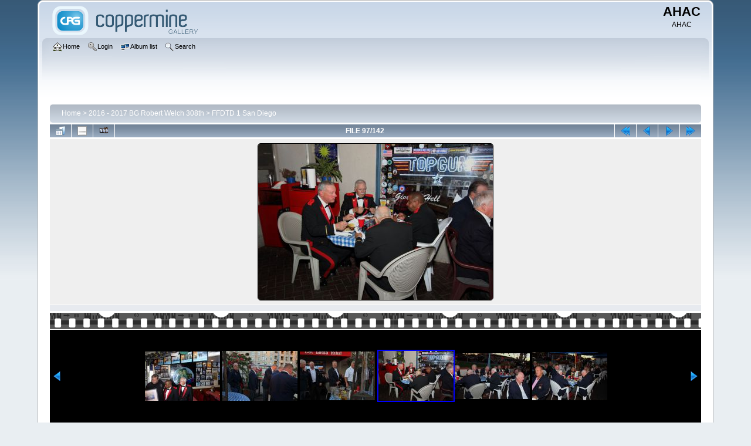

--- FILE ---
content_type: text/html; charset=utf-8
request_url: http://ahac.us.com/cpg15x/displayimage.php?album=72&pid=13644
body_size: 19439
content:
<!DOCTYPE html PUBLIC "-//W3C//DTD XHTML 1.0 Transitional//EN" "http://www.w3.org/TR/xhtml1/DTD/xhtml1-transitional.dtd">

<html xmlns="http://www.w3.org/1999/xhtml" xml:lang="en" lang="en" dir="ltr">
<head>
<meta http-equiv="Content-Type" content="text/html; charset=utf-8" />
<meta http-equiv="Pragma" content="no-cache" />
<title>FFDTD 1 San Diego - BKH 097 - AHAC</title>
<link rel="start" href="displayimage.php?album=72&amp;pid=13549" title="Return to start" />
<link rel="prev" href="displayimage.php?album=72&amp;pid=13643#top_display_media" title="See previous file" />
<link rel="last" href="displayimage.php?album=72&amp;pid=13689" title="Skip to end" />
<link rel="next" href="displayimage.php?album=72&amp;pid=13645#top_display_media" title="See next file"/>
<link rel="up" href="thumbnails.php?album=72&amp;page=5" title="Return to the thumbnail page"/>

<link rel="stylesheet" href="css/coppermine.css" type="text/css" />
<link rel="stylesheet" href="themes/curve/style.css" type="text/css" />
<link rel="shortcut icon" href="favicon.ico" />
<script type="text/javascript">
/* <![CDATA[ */
    var js_vars = {"site_url":"https:\/\/www.1638fund.us\/cpg15x","debug":false,"icon_dir":"images\/icons\/","lang_close":"Close","icon_close_path":"images\/icons\/close.png","cookies_allowed":true,"position":"96","album":72,"cat":false,"count":143,"buttons":{"pic_info_title":"Display\/hide file information","pic_info_btn":"","slideshow_tgt":"displayimage.php?album=72&amp;pid=13644&amp;slideshow=5000#top_display_media","slideshow_title":"Slideshow","slideshow_btn":"","loc":""},"stars_amount":"5","lang_rate_pic":"Rollover to rate this picture","rating":0,"theme_dir":"","can_vote":"true","form_token":"f972d1fd05cfa87003af44b627e6c187","timestamp":1769737498,"thumb_width":"128","thumb_use":"any","max_item":7,"picture_id":"13644"};
/* ]]> */
</script>
<script type="text/javascript" src="js/jquery-1.12.4.js"></script>
<script type="text/javascript" src="js/jquery-migrate-1.4.1.js"></script>
<script type="text/javascript" src="js/scripts.js"></script>
<script type="text/javascript" src="js/jquery.greybox.js"></script>
<script type="text/javascript" src="js/jquery.elastic.js"></script>
<script type="text/javascript" src="js/displayimage.js"></script>

</head>
<body>
    
    <div id="cpg_logo_block_outer">
        <div class="cpg_logo_block_inner">
            <div id="cpg_logo_block_logo">
                <a href="index.php">
                    <img src="themes/curve/images/coppermine-logo.png" border="0" width="260" height="60" alt="" />
                </a>
            </div>
            <div id="cpg_logo_block_name">
                <h1>AHAC</h1>
                <h3>AHAC</h3>
            </div>
            <div class="clearer"></div>
        </div>
    </div>
    <div id="cpg_header_block_outer">
        <div class="cpg_header_block_inner">
            <div id="main_menu">
                    <ul class="dropmenu">
          
                        <!-- BEGIN home -->
                        <li>
                            <a href="index.php" title="Go to the home page" class="firstlevel" ><span class="firstlevel"><img src="images/icons/home.png" border="0" alt="" width="16" height="16" class="icon" />Home</span></a>
                            
                        </li>
                        <!-- END home -->
                        
                        
                        
                        <!-- BEGIN login -->
                        <li>
                            <a href="login.php?referer=displayimage.php%3Falbum%3D72%26pid%3D13644" title="Log me in"  class="firstlevel" ><span class="firstlevel"><img src="images/icons/login.png" border="0" alt="" width="16" height="16" class="icon" />Login</span></a>
                        </li>
                        <!-- END login -->
                        
</ul>
                    <ul class="dropmenu">
          
                        
                        <!-- BEGIN album_list -->
                        <li>
                            <a href="index.php?cat=5" title="Go to the album list" class="firstlevel" ><span class="firstlevel"><img src="images/icons/alb_mgr.png" border="0" alt="" width="16" height="16" class="icon" />Album list</span></a>
                            <ul>
                                <!-- BEGIN lastup -->
                                <li>
                                    <a href="thumbnails.php?album=lastup&amp;cat=-72" title="Show most recent uploads" rel="nofollow"><span><img src="images/icons/last_uploads.png" border="0" alt="" width="16" height="16" class="icon" />Last uploads</span></a>
                                </li>
                                <!-- END lastup -->
                                <!-- BEGIN lastcom -->
                                <li>
                                    <a href="thumbnails.php?album=lastcom&amp;cat=-72" title="Show most recent comments" rel="nofollow"><span><img src="images/icons/comment.png" border="0" alt="" width="16" height="16" class="icon" />Last comments</span></a>
                                </li>
                                <!-- END lastcom -->
                                <!-- BEGIN topn -->
                                <li>
                                    <a href="thumbnails.php?album=topn&amp;cat=-72" title="Show most viewed items" rel="nofollow"><span><img src="images/icons/most_viewed.png" border="0" alt="" width="16" height="16" class="icon" />Most viewed</span></a>
                                </li>
                                <!-- END topn -->
                                <!-- BEGIN toprated -->
                                <li>
                                    <a href="thumbnails.php?album=toprated&amp;cat=-72" title="Show top rated items" rel="nofollow"><span><img src="images/icons/top_rated.png" border="0" alt="" width="16" height="16" class="icon" />Top rated</span></a>
                                </li>
                                <!-- END toprated -->
                                <!-- BEGIN favpics -->
                                <li>
                                    <a href="thumbnails.php?album=favpics" title="Go to my favorites" rel="nofollow"><span><img src="images/icons/favorites.png" border="0" alt="" width="16" height="16" class="icon" />My Favorites</span></a>
                                </li>
                                <!-- END favpics -->
                            </ul>
                        </li>
                        <!-- END album_list -->
                        <!-- BEGIN search -->
                        <li>
                            <a href="search.php" title="Search the gallery"  class="firstlevel" ><span class="firstlevel"><img src="images/icons/search.png" border="0" alt="" width="16" height="16" class="icon" />Search</span></a>
                        </li>
                        <!-- END search -->
</ul>
                    
            </div><!-- Begin IE7 support --><img src="images/spacer.gif" class="menuheight" alt="" /><!-- End IE7 support -->
            <div class="clearer"></div>
            
        </div>
    </div>
    <div id="cpg_main_block_outer">
        <div class="cpg_main_block_inner">
            
<!-- Start standard table -->
<table align="center" width="100%" cellspacing="1" cellpadding="0" class="maintable ">

        <tr>
            <td colspan="3" align="left">
                <div class="cpg_starttable_outer">
                    <div class="cpg_starttable_inner">
                        <table width="100%" cellpadding="0" cellspacing="0" border="0">
                            <tr>
                                <td class="statlink">
                                    <a href="index.php">Home</a> > <a href="index.php?cat=5">2016 - 2017 BG Robert Welch  308th</a> > <a href="thumbnails.php?album=72">FFDTD 1 San Diego</a>
                                </td>
                                <td class="statlink">
                                    <img src="images/spacer.gif" width="1" height="25" border="0" alt="" />
                                </td>
                            </tr>
                        </table>
                    </div>
                </div>
            </td>
        </tr>
</table>
<!-- End standard table -->
<a name="top_display_media"></a>
<!-- Start standard table -->
<table align="center" width="100%" cellspacing="1" cellpadding="0" class="maintable ">

        <tr>
                <td align="center" valign="middle" class="navmenu" width="48"><a href="thumbnails.php?album=72&amp;page=5" class="navmenu_pic" title="Return to the thumbnail page"><img src="images/navbar/thumbnails.png" align="middle" border="0" alt="Return to the thumbnail page" /></a></td>
<!-- BEGIN pic_info_button -->
                <!-- button will be added by displayimage.js -->
                <td id="pic_info_button" align="center" valign="middle" class="navmenu" width="48"></td>
<!-- END pic_info_button -->
<!-- BEGIN slideshow_button -->
                <!-- button will be added by displayimage.js -->
                <td id="slideshow_button" align="center" valign="middle" class="navmenu" width="48"></td>
<!-- END slideshow_button -->
                <td align="center" valign="middle" class="navmenu" width="100%">FILE 97/142</td>


<!-- BEGIN nav_start -->
                <td align="center" valign="middle" class="navmenu" width="48"><a href="displayimage.php?album=72&amp;pid=13549#top_display_media" class="navmenu_pic" title="Return to start"><img src="images/navbar/start.png" border="0" align="middle" alt="Return to start" /></a></td>
<!-- END nav_start -->
<!-- BEGIN nav_prev -->
                <td align="center" valign="middle" class="navmenu" width="48"><a href="displayimage.php?album=72&amp;pid=13643#top_display_media" class="navmenu_pic" title="See previous file"><img src="images/navbar/prev.png" border="0" align="middle" alt="See previous file" /></a></td>
<!-- END nav_prev -->
<!-- BEGIN nav_next -->
                <td align="center" valign="middle" class="navmenu" width="48"><a href="displayimage.php?album=72&amp;pid=13645#top_display_media" class="navmenu_pic" title="See next file"><img src="images/navbar/next.png" border="0" align="middle" alt="See next file" /></a></td>
<!-- END nav_next -->
<!-- BEGIN nav_end -->
                <td align="center" valign="middle" class="navmenu" width="48"><a href="displayimage.php?album=72&amp;pid=13689#top_display_media" class="navmenu_pic" title="Skip to end"><img src="images/navbar/end.png" border="0" align="middle" alt="Skip to end" /></a></td>
<!-- END nav_end -->

        </tr>
</table>
<!-- End standard table -->

<!-- Start standard table -->
<table align="center" width="100%" cellspacing="1" cellpadding="0" class="maintable ">
        <tr>
                <td align="center" class="display_media" nowrap="nowrap">
                        <table width="100%" cellspacing="2" cellpadding="0">
                                <tr>
                                        <td align="center" style="{SLIDESHOW_STYLE}">
                                                <a href="javascript:;" onclick="MM_openBrWindow('displayimage.php?pid=13644&amp;fullsize=1','1533326126697c0d1ad9638','scrollbars=no,toolbar=no,status=no,resizable=yes,width=2053,height=1368')"><img src="albums/RW%20FFTD%20Day%201%20San%20Diego/normal_BKH_097.JPG"  class="image" border="0" alt="BKH_097.JPG" title="Click to view full size image
==============
BKH_097.JPG" /><br /></a>

                                        </td>
                                </tr>
                        </table>
                </td>
            </tr>
            <tr>
                <td>
                        <table width="100%" cellspacing="2" cellpadding="0" class="tableb tableb_alternate">
                                        <tr>
                                                <td align="center">
                                                        
                                                </td>
                                        </tr>
                        </table>



                </td>
        </tr>
</table>
<!-- End standard table -->
<div id="filmstrip">
<!-- Start standard table -->
<table align="center" width="100%" cellspacing="1" cellpadding="0" class="maintable ">

        <tr>
          <td style="background-image: url(themes/curve/images/tile1.gif);background-repeat:repeat-x;"><img src="images/spacer.gif" width="1" height="28" alt="" border="0" /></td>
        </tr>
        <tr>
          <td valign="bottom" class="thumbnails filmstrip_background" align="center" style="{THUMB_TD_STYLE}">
            <table width="100%" cellspacing="0" cellpadding="0" border="0">
                <tr>
                   <td width="50%" class="prev_strip"></td>
                     <td valign="bottom"  style="{THUMB_TD_STYLE}">
                       <div id="film" style="width:792px; position:relative;"><table class="tape" ><tr>
                <td align="center" class="thumb" >
                  <a href="displayimage.php?album=72&amp;pid=13641#top_display_media" class="thumbLink" style="width:128px; float: left"><img src="albums/RW%20FFTD%20Day%201%20San%20Diego/thumb_BKH_094.JPG" class="strip_image" border="0" alt="BKH_094.JPG" title="Filename=BKH_094.JPG
Filesize=329KiB
Dimensions=2048x1359
Date added=Jun 15, 2020" /></a>
                </td>

                <td align="center" class="thumb" >
                  <a href="displayimage.php?album=72&amp;pid=13642#top_display_media" class="thumbLink" style="width:128px; float: left"><img src="albums/RW%20FFTD%20Day%201%20San%20Diego/thumb_BKH_095.JPG" class="strip_image" border="0" alt="BKH_095.JPG" title="Filename=BKH_095.JPG
Filesize=295KiB
Dimensions=2048x1365
Date added=Jun 15, 2020" /></a>
                </td>

                <td align="center" class="thumb" >
                  <a href="displayimage.php?album=72&amp;pid=13643#top_display_media" class="thumbLink" style="width:128px; float: left"><img src="albums/RW%20FFTD%20Day%201%20San%20Diego/thumb_BKH_096.JPG" class="strip_image" border="0" alt="BKH_096.JPG" title="Filename=BKH_096.JPG
Filesize=242KiB
Dimensions=2048x1340
Date added=Jun 15, 2020" /></a>
                </td>

                <td align="center" class="thumb" >
                  <a href="displayimage.php?album=72&amp;pid=13644#top_display_media" class="thumbLink" style="width:128px; float: left"><img src="albums/RW%20FFTD%20Day%201%20San%20Diego/thumb_BKH_097.JPG" class="strip_image middlethumb" border="0" alt="BKH_097.JPG" title="Filename=BKH_097.JPG
Filesize=319KiB
Dimensions=2048x1365
Date added=Jun 15, 2020" /></a>
                </td>

                <td align="center" class="thumb" >
                  <a href="displayimage.php?album=72&amp;pid=13645#top_display_media" class="thumbLink" style="width:128px; float: left"><img src="albums/RW%20FFTD%20Day%201%20San%20Diego/thumb_BKH_098.JPG" class="strip_image" border="0" alt="BKH_098.JPG" title="Filename=BKH_098.JPG
Filesize=290KiB
Dimensions=2048x1263
Date added=Jun 15, 2020" /></a>
                </td>

                <td align="center" class="thumb" >
                  <a href="displayimage.php?album=72&amp;pid=13646#top_display_media" class="thumbLink" style="width:128px; float: left"><img src="albums/RW%20FFTD%20Day%201%20San%20Diego/thumb_BKH_099.JPG" class="strip_image" border="0" alt="BKH_099.JPG" title="Filename=BKH_099.JPG
Filesize=249KiB
Dimensions=2048x1313
Date added=Jun 15, 2020" /></a>
                </td>

                <td align="center" class="thumb" >
                  <a href="displayimage.php?album=72&amp;pid=13647#top_display_media" class="thumbLink" style="width:128px; float: left"><img src="albums/RW%20FFTD%20Day%201%20San%20Diego/thumb_BKH_100.JPG" class="strip_image" border="0" alt="BKH_100.JPG" title="Filename=BKH_100.JPG
Filesize=315KiB
Dimensions=2048x1317
Date added=Jun 15, 2020" /></a>
                </td>
</tr></table></div>
                     </td>
                   <td width="50%" align="right" class="next_strip"></td>
                </tr>
            </table>
          </td>
        </tr>
        <tr>
         <td style="background-image: url(themes/curve/images/tile2.gif);background-repeat:repeat-x;"><img src="images/spacer.gif" width="1" height="28" alt="" border="0" /></td>
        </tr>


</table>
<!-- End standard table -->
</div><table align="center" width="100%" cellspacing="1" cellpadding="0" class="maintable">
    <tr>
        <td colspan="6" class="tableh2" id="voting_title"><strong>Rate this file </strong> (No vote yet)</td>
    </tr>
    <tr id="rating_stars">
        <td class="tableb" id="star_rating"></td>
    </tr>
    <tr class="noscript">
      <td class="tableb" colspan="6" align="center">
        <noscript>
           Javascript must be enabled in order to vote
        </noscript>
      </td>
    </tr>
</table>
<div id="picinfo" style="display: none;">

<!-- Start standard table -->
<table align="center" width="100%" cellspacing="1" cellpadding="0" class="maintable ">
        <tr><td colspan="2" class="tableh2">File information</td></tr>
        <tr><td class="tableb tableb_alternate" valign="top" >Filename:</td><td class="tableb tableb_alternate">BKH_097.JPG</td></tr>
        <tr><td class="tableb tableb_alternate" valign="top" >Album name:</td><td class="tableb tableb_alternate"><span class="alblink"><a href="profile.php?uid=1">admin</a> / <a href="thumbnails.php?album=72">FFDTD 1 San Diego</a></span></td></tr>
        <tr><td class="tableb tableb_alternate" valign="top" >Filesize:</td><td class="tableb tableb_alternate"><span dir="ltr">319&nbsp;KiB</span></td></tr>
        <tr><td class="tableb tableb_alternate" valign="top" >Date added:</td><td class="tableb tableb_alternate">Jun 15, 2020</td></tr>
        <tr><td class="tableb tableb_alternate" valign="top" >Dimensions:</td><td class="tableb tableb_alternate">2048 x 1365 pixels</td></tr>
        <tr><td class="tableb tableb_alternate" valign="top" >Displayed:</td><td class="tableb tableb_alternate">178 times</td></tr>
        <tr><td class="tableb tableb_alternate" valign="top" >URL:</td><td class="tableb tableb_alternate"><a href="https://www.1638fund.us/cpg15x/displayimage.php?pid=13644" >https://www.1638fund.us/cpg15x/displayimage.php?pid=13644</a></td></tr>
        <tr><td class="tableb tableb_alternate" valign="top" >Favorites:</td><td class="tableb tableb_alternate"><a href="addfav.php?pid=13644&amp;referer=displayimage.php%3Falbum%3D72%26pid%3D13644" >Add to Favorites</a></td></tr>
</table>
<!-- End standard table -->
</div>
<a name="comments_top"></a><div id="comments">
</div>

            <br /> <!-- workaround for issue 64492 - do not remove the line break! -->
        </div>
    </div>
    <div id="cpg_footer_block_outer">
        <div class="cpg_footer_block_inner">
            
            
<div class="footer" align="center" style="padding:10px;display:block;visibility:visible; font-family: Verdana,Arial,sans-serif;">Powered by <a href="http://coppermine-gallery.net/" title="Coppermine Photo Gallery" rel="external">Coppermine Photo Gallery</a></div>
        </div>
    </div>
<!--Coppermine Photo Gallery 1.6.26 (stable)-->
</body>
</html>